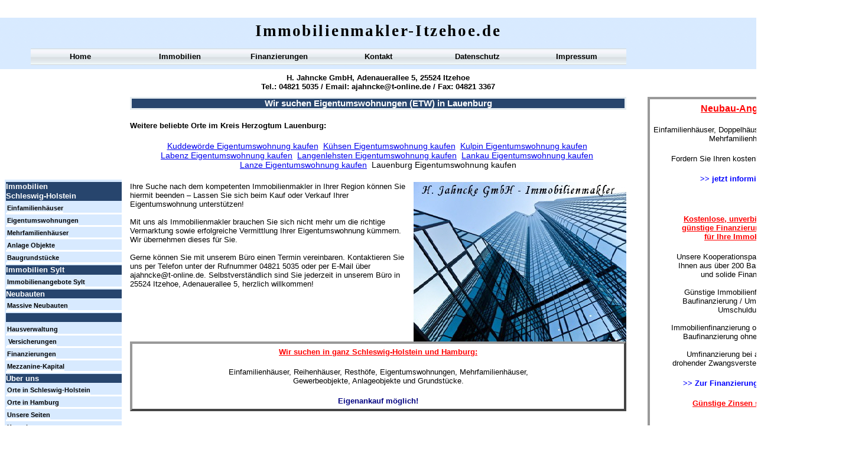

--- FILE ---
content_type: text/html
request_url: http://www.immobilienmakler-itzehoe.de/Schleswig-Holstein-Eigentumswohnung-kaufen/Kreis-Herzogtum-Lauenburg/lauenburg-eigentumswohnung-kaufen.html
body_size: 2892
content:

<!DOCTYPE HTML PUBLIC "-//W3C//DTD HTML 4.01 Transitional//EN" "http://www.w3.org/TR/html4/loose.dtd">
<html>
<head>
<title>Lauenburg Eigentumswohnung (ETW) kaufen - H. Jahncke GmbH Tel: 04821 5035-39</title>
<meta http-equiv="Content-Type" content="text/html; charset=ISO-8859-1">
<meta name="Author" content="Marcel Schwardt - Hedwig Jahncke GmbH Immobilien">
<meta name="contact_addr" content="Hedwig Jahncke GmbH Immobilien, Adenauerallee 5, 25524 Itzehoe, Tel: 04821-5035, Fax: 04821-3367, email: ajahncke@t-online.de, www.immobilienmakler-itzehoe.de">
<meta name="Copyright" content="Copyright 2013 by Hedwig Jahncke GmbH">
<meta name="Keywords" content="Eigentumswohnung (ETW) Lauenburg, Eigentumswohnungen (ETW) Lauenburg, Eigentumswohnung (ETW) kaufen Lauenburg, Eigentumswohnung (ETW) verkaufen Lauenburg">
<meta name="Language" content="DE, AT, CH">
<meta name="Description" content="Kompetenter Immobilienmakler für den Kauf oder Verkauf Ihrer Eigentumswohnung (ETW) gesucht? Wir sind der optimale Makler für Eigentumswohnungen in Lauenburg !!!">
<link rel="stylesheet" type="text/css" href="../../fusion.css">
<link rel="stylesheet" type="text/css" href="../../style.css">
<link rel="stylesheet" type="text/css" href="../../site.css">
<style type="text/css" title="NOF_STYLE_SHEET">
<!--
body { margin:0px; width: 1464px; }
div#LayoutLYR { float:left; position:absolute; }
div#Text10LYR { position:absolute; top:293px; left:220px; width:840px; height:435px; z-index:1 }
div#Text3LYR { position:absolute; top:36px; left:220px; width:840px; height:32px; z-index:2 }
div#Text4LYR { position:absolute; top:124px; left:220px; width:840px; height:32px; z-index:3 }
div#Text11LYR { position:absolute; top:82px; left:52px; width:1008px; height:28px; z-index:4 }
div#Text6LYR { position:absolute; top:293px; left:6px; width:200px; height:499px; z-index:5 }
div#Text302LYR { position:absolute; top:164px; left:1096px; width:300px; height:559px; z-index:6 }
div#Text8LYR { position:absolute; top:164px; left:220px; width:840px; height:129px; z-index:7 }
-->
</style>

</head>
<body>
  <div id="LayoutLYR">
    <div id="Text8LYR" class="TextObject Allgemein_Rahmen">
      <h1 class="Allgemein_Titel_Rahmen">Wir suchen Eigentumswohnungen (ETW) in Lauenburg</h1>
      <p class="Allgemein_Ueberschrift">Weitere beliebte Orte im Kreis Herzogtum Lauenburg:</p>
      <table width="100%" border="0" cellspacing="0" cellpadding="0">
        <tr>
          <td align="left">
            <table width="840" border="0" cellspacing="0" cellpadding="0">
              <tr>
                <td width="840" class="TextNavBar" style="text-align: center;"><a class="nof-navPositioning" href="../../Schleswig-Holstein-Eigentumswohnung-kaufen/Kreis-Herzogtum-Lauenburg/kuddeworde-eigentumswohnung-kaufen.html">Kuddewörde&nbsp;Eigentumswohnung&nbsp;kaufen</a>&nbsp; <a class="nof-navPositioning" href="../../Schleswig-Holstein-Eigentumswohnung-kaufen/Kreis-Herzogtum-Lauenburg/kuhsen-eigentumswohnung-kaufen.html">Kühsen&nbsp;Eigentumswohnung&nbsp;kaufen</a>&nbsp; <a class="nof-navPositioning" href="../../Schleswig-Holstein-Eigentumswohnung-kaufen/Kreis-Herzogtum-Lauenburg/kulpin-eigentumswohnung-kaufen.html">Kulpin&nbsp;Eigentumswohnung&nbsp;kaufen</a>&nbsp; <a class="nof-navPositioning" href="../../Schleswig-Holstein-Eigentumswohnung-kaufen/Kreis-Herzogtum-Lauenburg/labenz-eigentumswohnung-kaufen.html">Labenz&nbsp;Eigentumswohnung&nbsp;kaufen</a>&nbsp; <a class="nof-navPositioning" href="../../Schleswig-Holstein-Eigentumswohnung-kaufen/Kreis-Herzogtum-Lauenburg/langenlehsten-eigentumswohnung-kaufen.html">Langenlehsten&nbsp;Eigentumswohnung&nbsp;kaufen</a>&nbsp; <a class="nof-navPositioning" href="../../Schleswig-Holstein-Eigentumswohnung-kaufen/Kreis-Herzogtum-Lauenburg/lankau-eigentumswohnung-kaufen.html">Lankau&nbsp;Eigentumswohnung&nbsp;kaufen</a>&nbsp; <a class="nof-navPositioning" href="../../Schleswig-Holstein-Eigentumswohnung-kaufen/Kreis-Herzogtum-Lauenburg/lanze-eigentumswohnung-kaufen.html">Lanze&nbsp;Eigentumswohnung&nbsp;kaufen</a>&nbsp; Lauenburg&nbsp;Eigentumswohnung&nbsp;kaufen</td>
              </tr>
            </table>
          </td>
        </tr>
      </table>
    </div>
    <div id="Text10LYR" class="TextObject Allgemein_Rahmen">
      <h1 class="Allgemein_Text"><br><img id="Bild1" height="270" width="360" src="../../Immobilienmakler.jpg" vspace="0" hspace="0" align="right" border="0" alt="Immobilienmakler" title="Immobilienmakler">Ihre Suche nach dem kompetenten Immobilienmakler in Ihrer Region können Sie hiermit beenden &#8211; Lassen Sie sich beim Kauf oder Verkauf Ihrer Eigentumswohnung unterstützen!<br><br>Mit uns als Immobilienmakler brauchen Sie sich nicht mehr um die richtige Vermarktung sowie erfolgreiche Vermittlung Ihrer Eigentumswohnung kümmern. Wir übernehmen dieses für Sie. <br><br>Gerne können Sie mit unserem Büro einen Termin vereinbaren. Kontaktieren Sie uns per Telefon unter der Rufnummer 04821 5035 oder per E-Mail über ajahncke@t-online.de. Selbstverständlich sind Sie jederzeit in unserem Büro in 25524 Itzehoe, Adenauerallee 5, herzlich willkommen!</h1>
      <h1 class="Allgemein_Text">&nbsp;</h1>
      <h1 class="Allgemein_Text">&nbsp;</h1>
      <h1 class="Allgemein_Text" style="margin-bottom: 0px;">
        <table width="100%" border="0" cellspacing="0" cellpadding="0">
          <tr>
            <td align="left">
              <table width="840" border="0" cellspacing="0" cellpadding="0">
                <tr>
                  <td class="TextObject Werbung_Rahmen" style="width: 840px;">
                    <p class="Werbung_Ueberschrift">Wir suchen in ganz Schleswig-Holstein und Hamburg:</p>
                    <p class="Werbung_Text">Einfamilienhäuser, Reihenhäuser, Resthöfe, Eigentumswohnungen, Mehrfamilienhäuser,<br>Gewerbeobjekte, Anlageobjekte und Grundstücke.</p>
                    <p class="Werbung_hervorgehoben" style="margin-bottom: 0px;">Eigenankauf möglich!</p>
                  </td>
                </tr>
              </table>
            </td>
          </tr>
        </table>
      </h1>
    </div>
    <div id="Text3LYR" class="TextObject Allgemein_Rahmen">
      <p class="Logo" style="margin-bottom: 0px;">Immobilienmakler-Itzehoe.de</p>
    </div>
    <div id="Text4LYR" class="TextObject Allgemein_Rahmen">
      <p class="Firmierung" style="margin-bottom: 0px;">H. Jahncke GmbH, Adenauerallee 5, 25524 Itzehoe<br>Tel.: 04821 5035 / Email:<a class="Firmierung" href="mailto:ajahncke@t-online.de"> ajahncke@t-online.de</a> / Fax: 04821 3367 </p>
    </div>
    <div id="Text11LYR" class="TextObject Allgemein_Rahmen">
      <table width="168" border="0" cellspacing="0" cellpadding="0" align="left">
        <tr>
          <td class="TextObject" style="width: 168px;">
            <p class="P_Regular" style="margin-bottom: 0px;"><a class="P_Regular_Link" href="../../index.html" title="Home">Home</a></p>
          </td>
        </tr>
      </table>
      <table width="168" border="0" cellspacing="0" cellpadding="0" align="left">
        <tr>
          <td class="TextObject" style="width: 168px;">
            <p class="P_Regular" style="margin-bottom: 0px;"><a class="P_Regular_Link" href="http://www.jahncke-gmbh.de" title="Immobilien">Immobilien</a></p>
          </td>
        </tr>
      </table>
      <table width="168" border="0" cellspacing="0" cellpadding="0" align="left">
        <tr>
          <td class="TextObject" style="width: 168px;">
            <p class="P_Regular" style="margin-bottom: 0px;"><a class="P_Regular_Link" href="http://www.jahncke-gmbh.de/baufinanzierung.html" title="Finanzierungen">Finanzierungen</a></p>
          </td>
        </tr>
      </table>
      <table width="168" border="0" cellspacing="0" cellpadding="0" align="left">
        <tr>
          <td class="TextObject" style="width: 168px;">
            <p class="P_Regular" style="margin-bottom: 0px;"><a class="P_Regular_Link" href="http://www.jahncke-gmbh.de/kontakt.html" title=Kontakt">Kontakt</a></p>
          </td>
        </tr>
      </table>
      <table width="168" border="0" cellspacing="0" cellpadding="0" align="left">
        <tr>
          <td class="TextObject" style="width: 168px;">
            <p class="P_Regular" style="margin-bottom: 0px;"><a class="P_Regular_Link" href="http://www.jahncke-gmbh.de/datenschutz.html" title="Datenschutz">Datenschutz</a></p>
          </td>
        </tr>
      </table>
      <table width="168" border="0" cellspacing="0" cellpadding="0" align="left">
        <tr>
          <td class="TextObject" style="width: 168px;">
            <p class="P_Regular" style="margin-bottom: 0px;"><a class="P_Regular_Link" href="http://www.jahncke-gmbh.de/impressum.html" title="Impressum">Impressum</a></p>
          </td>
        </tr>
      </table>
    </div>
    <div id="Text6LYR" class="TextObject Allgemein_Rahmen">
      <ul class="Linkleiste">
        <li class="Linkleiste_Titel">Immobilien<br>Schleswig-Holstein</li>
        <li class="Linkleiste"><a class="Linkleiste" href="http://www.jahncke-gmbh.de/einfamilienhaeuser.html" title="Einfamilienhäuser">Einfamilienhäuser</a></li>
        <li class="Linkleiste"><a class="Linkleiste" href="http://www.jahncke-gmbh.de/eigentumswohnungen.html" title="Eigentumswohnungen">Eigentumswohnungen</a></li>
        <li class="Linkleiste"><a class="Linkleiste" href="http://www.jahncke-gmbh.de/mehrfamilienhaeuser.html" title="Mehrfamilienhäuser">Mehrfamilienhäuser</a></li>
        <li class="Linkleiste"><a class="Linkleiste" href="http://www.jahncke-gmbh.de/anlageobjekte.html" title="Anlage Objekte">Anlage Objekte</a></li>
        <li class="Linkleiste"><a class="Linkleiste" href="http://www.jahncke-gmbh.de/baugrundstucke.html">Baugrundstücke</a></li>
        <li class="Linkleiste_Titel">Immobilien Sylt</li>
        <li class="Linkleiste"><a class="Linkleiste" href="http://www.sylt-immobilienmakler.de" title="Immobilienangebote Sylt">Immobilienangebote Sylt</a></li>
        <p class="Linkleiste_Titel">Neubauten</p>
        <li class="Linkleiste"><a class="Linkleiste" href="http://www.jahncke-gmbh.de/neubau.html" title="Massive Neubauten">Massive Neubauten</a></li>
        <p class="Linkleiste_Titel">&nbsp;</p>
        <li class="Linkleiste"><a class="Linkleiste" href="http://www.jahncke-gmbh.de/hausverwaltung.html" title="Hausverwaltung">Hausverwaltung</a></li>
        <li class="Linkleiste"><a class="Linkleiste" href="http://www.versicherungsmakler-itzehoe.de" title="Versicherungen"><span class="Linkleiste_Titel"></span>Versicherungen</a></li>
        <li class="Linkleiste"><a class="Linkleiste" href="http://www.jahncke-gmbh.de/baufinanzierung.html" title="Finanzierungen">Finanzierungen</a></li>
        <li class="Linkleiste"><a class="Linkleiste" href="http://www.jahncke-gmbh.de/mezzanine-kapital.html" title="Mezzanine-Kapital">Mezzanine-Kapital</a></li>
        <p class="Linkleiste_Titel">Über uns</p>
        <li class="Linkleiste"><a class="Linkleiste" href="../../Schleswig-Holstein-Eigentumswohnung-kaufen/schleswig-holstein-eigentumswohnung-kaufen.html" title="Orte in Schleswig-Holstein">Orte in Schleswig-Holstein</a></li>
        <li class="Linkleiste"><a class="Linkleiste" href="../../Hamburg-Eigentumswohnung-kaufen/hamburg-eigentumswohnung-kaufen.html" title="Orte in Hamburg">Orte in Hamburg</a></li>
        <li class="Linkleiste"><a class="Linkleiste" href="../../unsere-seiten.html" title="Unsere Seiten">Unsere Seiten</a></li>
        <li class="Linkleiste"><a class="Linkleiste" href="http://www.jahncke-gmbh.de/kontakt.html" title="Kontakt">Kontakt</a></li>
        <li class="Linkleiste"><a class="Linkleiste" href="http://www.jahncke-gmbh.de/datenschutz.html" title="Datenschutz">Datenschutz</a></li>
        <li class="Linkleiste"><a class="Linkleiste" href="http://www.jahncke-gmbh.de/agb.html" title="AGB">AGB</a></li>
        <li class="Linkleiste" style="margin-bottom: 0px;"><a class="Linkleiste" href="http://www.jahncke-gmbh.de/impressum.html" title="Impressum">Impressum</a></li>
      </ul>
    </div>
    <div id="Text302LYR" class="TextObject Werbung_Rahmen">
      <p class="Werbung_Ueberschrift"><span style="font-size: 12pt;">Neubau-Angebote</span></p>
      <p class="Werbung_Text">Einfamilienhäuser, Doppelhäuser, Reihenhäuser und Mehrfamilienhäuser</p>
      <p class="Werbung_Text">Fordern Sie Ihren kostenlosen Katalog an</p>
      <p class="Werbung_Text"><a class="Verlinkung" href="http://www.jahncke-gmbh.de/neubau.html">&gt;&gt; jetzt informieren &lt;&lt;</a></p>
      <p class="Werbung_Text">&nbsp;</p>
      <p class="Werbung_Ueberschrift">Kostenlose, unverbindliche und<br>günstige Finanzierungsangebote<br>für Ihre Immobilie !!!</p>
      <p class="Werbung_Text">Unsere Kooperationspartner vermitteln<br>Ihnen aus über 200 Banken eine gute<br>und solide Finanzierung.<br><br>Günstige Immobilienfinanzierung / <br>Baufinanzierung / Umfinanzierung /<br>Umschuldung. <br><br>Immobilienfinanzierung ohne Eigenkapital<br>Baufinanzierung ohne Eigenkapital<br><br>Umfinanzierung bei anstehender, <br>drohender Zwangsversteigerung möglich.</p>
      <p class="Verlinkung"><a class="Verlinkung" href="http://www.jahncke-gmbh.de/baufinanzierung.html">&gt;&gt; Zur Finanzierungsanfrage &lt;&lt;</a></p>
      <p class="Werbung_Ueberschrift" style="margin-bottom: 0px;">Günstige Zinsen sichern !!!</p>
    </div>
  </div>
</body>
</html>
 